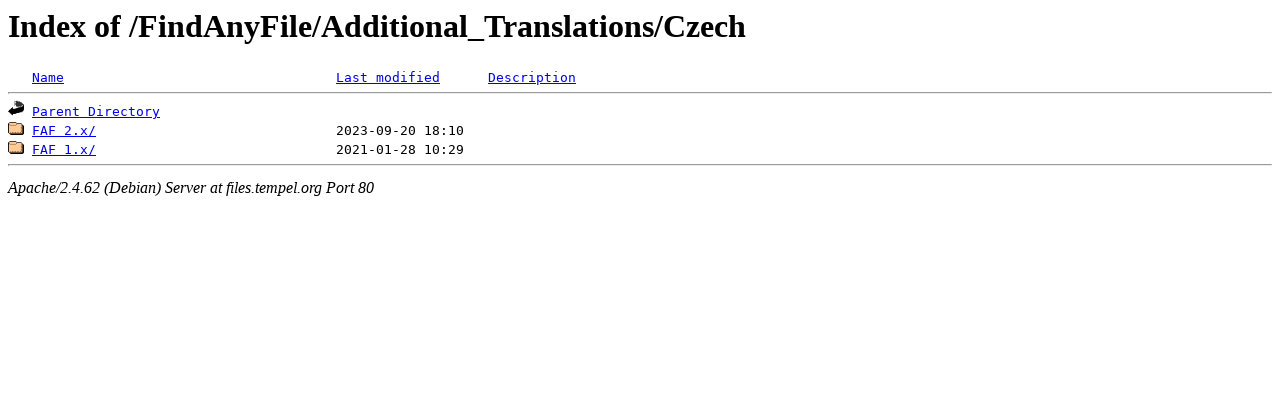

--- FILE ---
content_type: text/html;charset=UTF-8
request_url: http://files.tempel.org/FindAnyFile/Additional_Translations/Czech/?C=N;O=D
body_size: 444
content:
<!DOCTYPE HTML PUBLIC "-//W3C//DTD HTML 3.2 Final//EN">
<html>
 <head>
  <title>Index of /FindAnyFile/Additional_Translations/Czech</title>
 </head>
 <body>
<h1>Index of /FindAnyFile/Additional_Translations/Czech</h1>
<pre><img src="/icons/blank.gif" alt="Icon " width="16" height="16"> <a href="?C=N;O=A">Name</a>                                  <a href="?C=M;O=A">Last modified</a>      <a href="?C=D;O=A">Description</a><hr><img src="/icons/back.gif" alt="[PARENTDIR]" width="16" height="16"> <a href="/FindAnyFile/Additional_Translations/">Parent Directory</a>                                         
<img src="/icons/folder.gif" alt="[DIR]" width="16" height="16"> <a href="FAF%202.x/">FAF 2.x/</a>                              2023-09-20 18:10  
<img src="/icons/folder.gif" alt="[DIR]" width="16" height="16"> <a href="FAF%201.x/">FAF 1.x/</a>                              2021-01-28 10:29  
<hr></pre>
<address>Apache/2.4.62 (Debian) Server at files.tempel.org Port 80</address>
</body></html>
